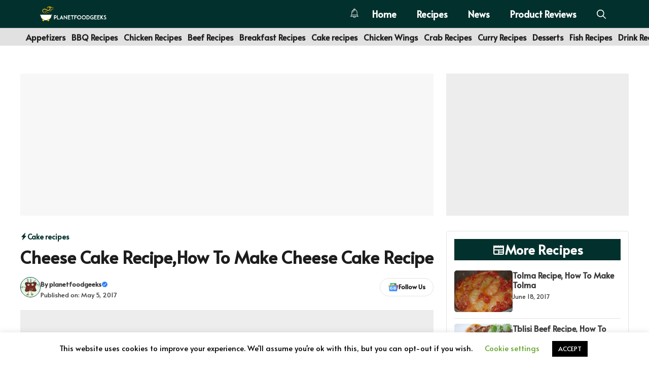

--- FILE ---
content_type: text/html; charset=utf-8
request_url: https://www.google.com/recaptcha/api2/aframe
body_size: 267
content:
<!DOCTYPE HTML><html><head><meta http-equiv="content-type" content="text/html; charset=UTF-8"></head><body><script nonce="J8Xl1ReA3VoUE7NFHA-r5g">/** Anti-fraud and anti-abuse applications only. See google.com/recaptcha */ try{var clients={'sodar':'https://pagead2.googlesyndication.com/pagead/sodar?'};window.addEventListener("message",function(a){try{if(a.source===window.parent){var b=JSON.parse(a.data);var c=clients[b['id']];if(c){var d=document.createElement('img');d.src=c+b['params']+'&rc='+(localStorage.getItem("rc::a")?sessionStorage.getItem("rc::b"):"");window.document.body.appendChild(d);sessionStorage.setItem("rc::e",parseInt(sessionStorage.getItem("rc::e")||0)+1);localStorage.setItem("rc::h",'1769019284279');}}}catch(b){}});window.parent.postMessage("_grecaptcha_ready", "*");}catch(b){}</script></body></html>

--- FILE ---
content_type: text/css
request_url: https://planetfoodgeeks.com/wp-content/themes/gp-bengali-news-pro/style.css?ver=1764560687
body_size: 828
content:
/*
 Theme Name:   GP Bengali News Pro
 Theme URI:    https://wplitetheme.com/bn-news-pro/
 Description:  GeneratePress Child Theme for Mobile responsive News Website. Using this child theme you can easily create any type of News Website. This GeneratePress Child theme design by wplitetheme.com
 Author:       WPLiteTheme.com
 Author URI:   https://wplitetheme.com
 Template:     generatepress
 Version:      1.0
*/

.main-navigation {
	box-shadow: rgba(0, 0, 0, 0.16) 0px 1px 4px;
}
.site-content .content-area {
	margin-top: 35px;
}
.offside-js--is-open .slideout-overlay {
	background: rgba(0, 0, 0, .2);
	backdrop-filter: saturate(180%) blur(10px);
}

.inb-scroll-menu {
    background: white;
    display: block !important;
    color: black;
	width: 100%;
    overflow-x: auto;
	white-space: nowrap;
    position: fixed;
    z-index: 10000;
    border-top: 1px solid #ccc;
}
/* Sticky Sidebar widgets */ 
.auto-width.gb-query-loop-wrapper {
    flex: 1;
}
@media (min-width: 768px) {
.sticky-container > .gb-inside-container,.sticky-container {
    position: sticky;
    top: 150px;
}
#right-sidebar .inside-right-sidebar {
    height: 100%;
}
}
select#wp-block-categories-1 {
    width: 100%;
}
/*Social Share*/
.wpjankari-social-wrapper {
    margin: 20px 5px 20px 5px;
    font-size: 0;
    text-align: center;
	display: flex;
    flex-wrap: wrap;
}
.wpjankari-social-sharing {
	padding: 8px;
	margin: 4px;
	border-radius: 3px;
    flex: 1;
    transition: background-color 0.3s, transform 0.3s, color 0.3s;
}
.wpjankari-social-sharing:hover {
	transform: translateY(-3px);
	border: none;
	box-shadow: rgba(0, 0, 0, 0.1) 0px 20px 25px -5px, rgba(0, 0, 0, 0.04) 0px 10px 10px -5px;
}
@media only screen and (max-width: 600px) {
    .wpjankari-social-sharing {
		display: inline-block;
    }
}
.wpjankari-social-sharing svg {
    position: relative;
    top: 0.15em;
    display: inline-block;
}
.wpjankari-social-facebook {
    fill: #fff;
    background-color: rgba(59, 89, 152, 1);
}
.wpjankari-social-twitter {
    fill: #fff;
    background-color: rgba(0, 0, 0);
}
.wpjankari-social-whatsapp {
    fill: #fff;
    background-color: rgba(37, 211, 102, 1);
}
.wpjankari-social-telegram {
    fill: #fff;
    background-color: rgb(2, 126, 189);
}
.wpjankari-social-more {
    fill: #fff;
    background-color: rgba(0, 0, 0);
}
/*sticky footer menu*/
@media only screen and (min-width: 960px) {
.sticky-footer-menu{display:none!important;}
}
.sticky-footer-menu {
	position: fixed;
	height: 60px;
	width: 100%;
	bottom: 0;
	box-shadow: rgba(0, 0, 0, 0.35) 0px 5px 15px;
	z-index: 23235;
}

/*Follow Us Button*/
.whatsapphighlight {
	animation: WPLiteTheme-GreenBorderAnimation 1s infinite;
}
@keyframes WPLiteTheme-GreenBorderAnimation {
	0% {
		border-color: transparent;
	}
	50% {
		border-color: #25d366;
	}
	100% {
		border-color: transparent;
	}
}
.telegramhighlight {
	animation: WPLiteTheme-BlueBorderAnimation 1s infinite;
}
@keyframes WPLiteTheme-BlueBorderAnimation {
	0% {
		border-color: transparent;
	}
	50% {
		border-color: #0086ce;
	}
	100% {
		border-color: transparent;
	}
}
